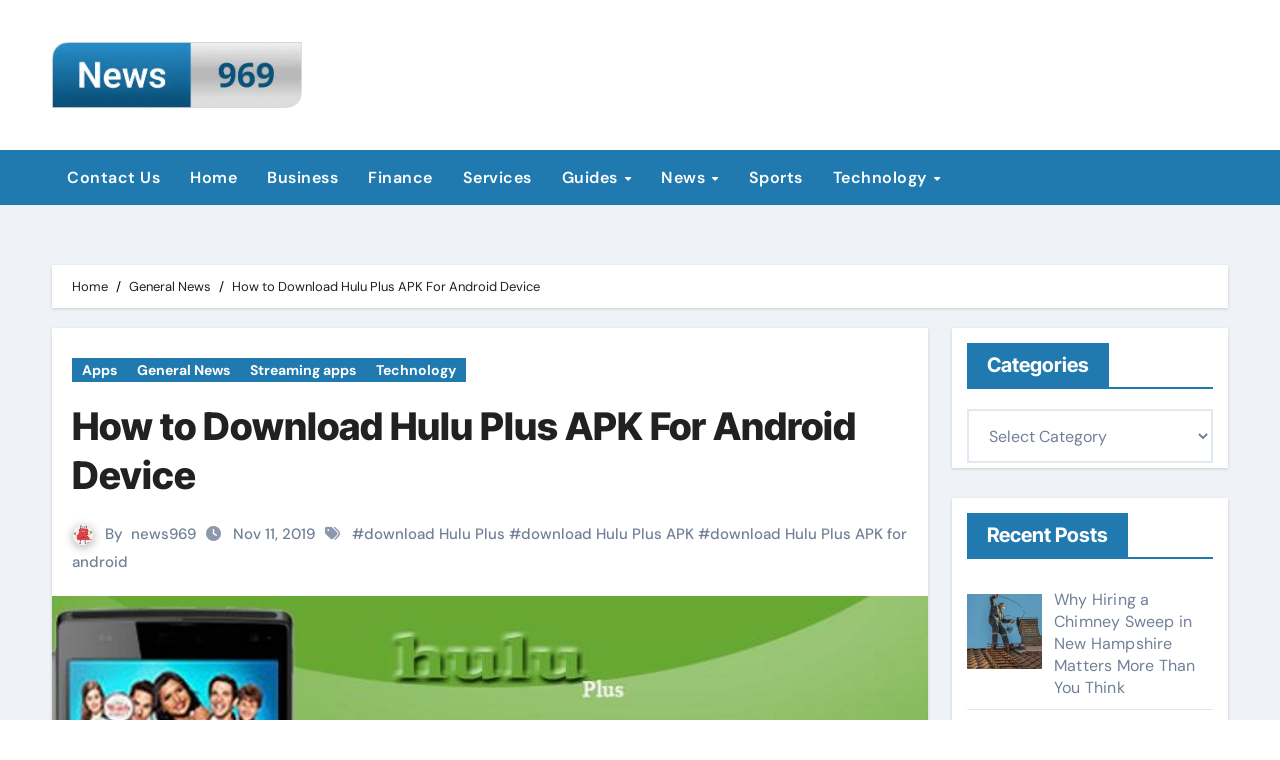

--- FILE ---
content_type: text/html; charset=UTF-8
request_url: https://news969.com/download-hulu-plus-apk/
body_size: 85464
content:
<!-- =========================
  Page Breadcrumb   
============================== -->
<!DOCTYPE html>
<html lang="en-US">
<head>
<meta charset="UTF-8">
<meta name="viewport" content="width=device-width, initial-scale=1">
<link rel="profile" href="https://gmpg.org/xfn/11">
<meta name='robots' content='index, follow, max-image-preview:large, max-snippet:-1, max-video-preview:-1' />

	<!-- This site is optimized with the Yoast SEO plugin v26.7 - https://yoast.com/wordpress/plugins/seo/ -->
	<title>How to Download Hulu Plus APK For Android Device - Latest Technology News - Gaming &amp; PC Tech Magazine- News969</title>
	<link rel="canonical" href="https://news969.com/download-hulu-plus-apk/" />
	<meta property="og:locale" content="en_US" />
	<meta property="og:type" content="article" />
	<meta property="og:title" content="How to Download Hulu Plus APK For Android Device - Latest Technology News - Gaming &amp; PC Tech Magazine- News969" />
	<meta property="og:description" content="This is the ear of streaming sites to watch the content online including movies, tv shows, videos and other watchable entertainment stuff. When it comes to the legal or paid streaming sites, three names are quite popular Netflix, amazon prime and Hulu. So here we come up to discuss the Hulu Plus streaming sites, As [&hellip;]" />
	<meta property="og:url" content="https://news969.com/download-hulu-plus-apk/" />
	<meta property="og:site_name" content="Latest Technology News - Gaming &amp; PC Tech Magazine- News969" />
	<meta property="article:published_time" content="2019-11-11T12:07:59+00:00" />
	<meta property="article:modified_time" content="2023-12-08T11:46:25+00:00" />
	<meta property="og:image" content="https://news969.com/wp-content/uploads/2019/11/Hulu-Plus-apk.jpg" />
	<meta property="og:image:width" content="670" />
	<meta property="og:image:height" content="388" />
	<meta property="og:image:type" content="image/jpeg" />
	<meta name="author" content="news969" />
	<meta name="twitter:card" content="summary_large_image" />
	<meta name="twitter:label1" content="Written by" />
	<meta name="twitter:data1" content="news969" />
	<meta name="twitter:label2" content="Est. reading time" />
	<meta name="twitter:data2" content="4 minutes" />
	<script type="application/ld+json" class="yoast-schema-graph">{"@context":"https://schema.org","@graph":[{"@type":"Article","@id":"https://news969.com/download-hulu-plus-apk/#article","isPartOf":{"@id":"https://news969.com/download-hulu-plus-apk/"},"author":{"name":"news969","@id":"https://news969.com/#/schema/person/80bfd84a877963191d95dc7264a8074e"},"headline":"How to Download Hulu Plus APK For Android Device","datePublished":"2019-11-11T12:07:59+00:00","dateModified":"2023-12-08T11:46:25+00:00","mainEntityOfPage":{"@id":"https://news969.com/download-hulu-plus-apk/"},"wordCount":668,"commentCount":0,"publisher":{"@id":"https://news969.com/#organization"},"image":{"@id":"https://news969.com/download-hulu-plus-apk/#primaryimage"},"thumbnailUrl":"https://news969.com/wp-content/uploads/2019/11/Hulu-Plus-apk.jpg","keywords":["download Hulu Plus","download Hulu Plus APK","download Hulu Plus APK for android"],"articleSection":["Apps","General News","Streaming apps","Technology"],"inLanguage":"en-US"},{"@type":"WebPage","@id":"https://news969.com/download-hulu-plus-apk/","url":"https://news969.com/download-hulu-plus-apk/","name":"How to Download Hulu Plus APK For Android Device - Latest Technology News - Gaming &amp; PC Tech Magazine- News969","isPartOf":{"@id":"https://news969.com/#website"},"primaryImageOfPage":{"@id":"https://news969.com/download-hulu-plus-apk/#primaryimage"},"image":{"@id":"https://news969.com/download-hulu-plus-apk/#primaryimage"},"thumbnailUrl":"https://news969.com/wp-content/uploads/2019/11/Hulu-Plus-apk.jpg","datePublished":"2019-11-11T12:07:59+00:00","dateModified":"2023-12-08T11:46:25+00:00","breadcrumb":{"@id":"https://news969.com/download-hulu-plus-apk/#breadcrumb"},"inLanguage":"en-US","potentialAction":[{"@type":"ReadAction","target":["https://news969.com/download-hulu-plus-apk/"]}]},{"@type":"ImageObject","inLanguage":"en-US","@id":"https://news969.com/download-hulu-plus-apk/#primaryimage","url":"https://news969.com/wp-content/uploads/2019/11/Hulu-Plus-apk.jpg","contentUrl":"https://news969.com/wp-content/uploads/2019/11/Hulu-Plus-apk.jpg","width":670,"height":388},{"@type":"BreadcrumbList","@id":"https://news969.com/download-hulu-plus-apk/#breadcrumb","itemListElement":[{"@type":"ListItem","position":1,"name":"Home","item":"https://news969.com/"},{"@type":"ListItem","position":2,"name":"How to Download Hulu Plus APK For Android Device"}]},{"@type":"WebSite","@id":"https://news969.com/#website","url":"https://news969.com/","name":"Latest Technology News - Gaming &amp; PC Tech Magazine- News969","description":"Latest Technology News - Gaming &amp; PC Tech Magazine- News969","publisher":{"@id":"https://news969.com/#organization"},"potentialAction":[{"@type":"SearchAction","target":{"@type":"EntryPoint","urlTemplate":"https://news969.com/?s={search_term_string}"},"query-input":{"@type":"PropertyValueSpecification","valueRequired":true,"valueName":"search_term_string"}}],"inLanguage":"en-US"},{"@type":"Organization","@id":"https://news969.com/#organization","name":"Latest Technology News - Gaming &amp; PC Tech Magazine- News969","url":"https://news969.com/","logo":{"@type":"ImageObject","inLanguage":"en-US","@id":"https://news969.com/#/schema/logo/image/","url":"https://news969.com/wp-content/uploads/2024/01/Frame-98.png","contentUrl":"https://news969.com/wp-content/uploads/2024/01/Frame-98.png","width":569,"height":150,"caption":"Latest Technology News - Gaming &amp; PC Tech Magazine- News969"},"image":{"@id":"https://news969.com/#/schema/logo/image/"}},{"@type":"Person","@id":"https://news969.com/#/schema/person/80bfd84a877963191d95dc7264a8074e","name":"news969","image":{"@type":"ImageObject","inLanguage":"en-US","@id":"https://news969.com/#/schema/person/image/","url":"https://secure.gravatar.com/avatar/abb5fde7b0c99aeab2c2887544075cc712dc3b4f75c79a1c3120fceb8ac73d10?s=96&d=monsterid&r=g","contentUrl":"https://secure.gravatar.com/avatar/abb5fde7b0c99aeab2c2887544075cc712dc3b4f75c79a1c3120fceb8ac73d10?s=96&d=monsterid&r=g","caption":"news969"},"url":"https://news969.com/author/news969/"}]}</script>
	<!-- / Yoast SEO plugin. -->


<link rel="alternate" type="application/rss+xml" title="Latest Technology News - Gaming &amp; PC Tech Magazine- News969 &raquo; Feed" href="https://news969.com/feed/" />
<link rel="alternate" title="oEmbed (JSON)" type="application/json+oembed" href="https://news969.com/wp-json/oembed/1.0/embed?url=https%3A%2F%2Fnews969.com%2Fdownload-hulu-plus-apk%2F" />
<link rel="alternate" title="oEmbed (XML)" type="text/xml+oembed" href="https://news969.com/wp-json/oembed/1.0/embed?url=https%3A%2F%2Fnews969.com%2Fdownload-hulu-plus-apk%2F&#038;format=xml" />
<style id='wp-img-auto-sizes-contain-inline-css' type='text/css'>
img:is([sizes=auto i],[sizes^="auto," i]){contain-intrinsic-size:3000px 1500px}
/*# sourceURL=wp-img-auto-sizes-contain-inline-css */
</style>
<link rel='stylesheet' id='newsair-theme-fonts-css' href='https://news969.com/wp-content/fonts/e8639eabae6291bd284b9b508b5396da.css?ver=20201110' type='text/css' media='all' />
<style id='wp-emoji-styles-inline-css' type='text/css'>

	img.wp-smiley, img.emoji {
		display: inline !important;
		border: none !important;
		box-shadow: none !important;
		height: 1em !important;
		width: 1em !important;
		margin: 0 0.07em !important;
		vertical-align: -0.1em !important;
		background: none !important;
		padding: 0 !important;
	}
/*# sourceURL=wp-emoji-styles-inline-css */
</style>
<style id='wp-block-library-inline-css' type='text/css'>
:root{--wp-block-synced-color:#7a00df;--wp-block-synced-color--rgb:122,0,223;--wp-bound-block-color:var(--wp-block-synced-color);--wp-editor-canvas-background:#ddd;--wp-admin-theme-color:#007cba;--wp-admin-theme-color--rgb:0,124,186;--wp-admin-theme-color-darker-10:#006ba1;--wp-admin-theme-color-darker-10--rgb:0,107,160.5;--wp-admin-theme-color-darker-20:#005a87;--wp-admin-theme-color-darker-20--rgb:0,90,135;--wp-admin-border-width-focus:2px}@media (min-resolution:192dpi){:root{--wp-admin-border-width-focus:1.5px}}.wp-element-button{cursor:pointer}:root .has-very-light-gray-background-color{background-color:#eee}:root .has-very-dark-gray-background-color{background-color:#313131}:root .has-very-light-gray-color{color:#eee}:root .has-very-dark-gray-color{color:#313131}:root .has-vivid-green-cyan-to-vivid-cyan-blue-gradient-background{background:linear-gradient(135deg,#00d084,#0693e3)}:root .has-purple-crush-gradient-background{background:linear-gradient(135deg,#34e2e4,#4721fb 50%,#ab1dfe)}:root .has-hazy-dawn-gradient-background{background:linear-gradient(135deg,#faaca8,#dad0ec)}:root .has-subdued-olive-gradient-background{background:linear-gradient(135deg,#fafae1,#67a671)}:root .has-atomic-cream-gradient-background{background:linear-gradient(135deg,#fdd79a,#004a59)}:root .has-nightshade-gradient-background{background:linear-gradient(135deg,#330968,#31cdcf)}:root .has-midnight-gradient-background{background:linear-gradient(135deg,#020381,#2874fc)}:root{--wp--preset--font-size--normal:16px;--wp--preset--font-size--huge:42px}.has-regular-font-size{font-size:1em}.has-larger-font-size{font-size:2.625em}.has-normal-font-size{font-size:var(--wp--preset--font-size--normal)}.has-huge-font-size{font-size:var(--wp--preset--font-size--huge)}.has-text-align-center{text-align:center}.has-text-align-left{text-align:left}.has-text-align-right{text-align:right}.has-fit-text{white-space:nowrap!important}#end-resizable-editor-section{display:none}.aligncenter{clear:both}.items-justified-left{justify-content:flex-start}.items-justified-center{justify-content:center}.items-justified-right{justify-content:flex-end}.items-justified-space-between{justify-content:space-between}.screen-reader-text{border:0;clip-path:inset(50%);height:1px;margin:-1px;overflow:hidden;padding:0;position:absolute;width:1px;word-wrap:normal!important}.screen-reader-text:focus{background-color:#ddd;clip-path:none;color:#444;display:block;font-size:1em;height:auto;left:5px;line-height:normal;padding:15px 23px 14px;text-decoration:none;top:5px;width:auto;z-index:100000}html :where(.has-border-color){border-style:solid}html :where([style*=border-top-color]){border-top-style:solid}html :where([style*=border-right-color]){border-right-style:solid}html :where([style*=border-bottom-color]){border-bottom-style:solid}html :where([style*=border-left-color]){border-left-style:solid}html :where([style*=border-width]){border-style:solid}html :where([style*=border-top-width]){border-top-style:solid}html :where([style*=border-right-width]){border-right-style:solid}html :where([style*=border-bottom-width]){border-bottom-style:solid}html :where([style*=border-left-width]){border-left-style:solid}html :where(img[class*=wp-image-]){height:auto;max-width:100%}:where(figure){margin:0 0 1em}html :where(.is-position-sticky){--wp-admin--admin-bar--position-offset:var(--wp-admin--admin-bar--height,0px)}@media screen and (max-width:600px){html :where(.is-position-sticky){--wp-admin--admin-bar--position-offset:0px}}

/*# sourceURL=wp-block-library-inline-css */
</style><style id='global-styles-inline-css' type='text/css'>
:root{--wp--preset--aspect-ratio--square: 1;--wp--preset--aspect-ratio--4-3: 4/3;--wp--preset--aspect-ratio--3-4: 3/4;--wp--preset--aspect-ratio--3-2: 3/2;--wp--preset--aspect-ratio--2-3: 2/3;--wp--preset--aspect-ratio--16-9: 16/9;--wp--preset--aspect-ratio--9-16: 9/16;--wp--preset--color--black: #000000;--wp--preset--color--cyan-bluish-gray: #abb8c3;--wp--preset--color--white: #ffffff;--wp--preset--color--pale-pink: #f78da7;--wp--preset--color--vivid-red: #cf2e2e;--wp--preset--color--luminous-vivid-orange: #ff6900;--wp--preset--color--luminous-vivid-amber: #fcb900;--wp--preset--color--light-green-cyan: #7bdcb5;--wp--preset--color--vivid-green-cyan: #00d084;--wp--preset--color--pale-cyan-blue: #8ed1fc;--wp--preset--color--vivid-cyan-blue: #0693e3;--wp--preset--color--vivid-purple: #9b51e0;--wp--preset--gradient--vivid-cyan-blue-to-vivid-purple: linear-gradient(135deg,rgb(6,147,227) 0%,rgb(155,81,224) 100%);--wp--preset--gradient--light-green-cyan-to-vivid-green-cyan: linear-gradient(135deg,rgb(122,220,180) 0%,rgb(0,208,130) 100%);--wp--preset--gradient--luminous-vivid-amber-to-luminous-vivid-orange: linear-gradient(135deg,rgb(252,185,0) 0%,rgb(255,105,0) 100%);--wp--preset--gradient--luminous-vivid-orange-to-vivid-red: linear-gradient(135deg,rgb(255,105,0) 0%,rgb(207,46,46) 100%);--wp--preset--gradient--very-light-gray-to-cyan-bluish-gray: linear-gradient(135deg,rgb(238,238,238) 0%,rgb(169,184,195) 100%);--wp--preset--gradient--cool-to-warm-spectrum: linear-gradient(135deg,rgb(74,234,220) 0%,rgb(151,120,209) 20%,rgb(207,42,186) 40%,rgb(238,44,130) 60%,rgb(251,105,98) 80%,rgb(254,248,76) 100%);--wp--preset--gradient--blush-light-purple: linear-gradient(135deg,rgb(255,206,236) 0%,rgb(152,150,240) 100%);--wp--preset--gradient--blush-bordeaux: linear-gradient(135deg,rgb(254,205,165) 0%,rgb(254,45,45) 50%,rgb(107,0,62) 100%);--wp--preset--gradient--luminous-dusk: linear-gradient(135deg,rgb(255,203,112) 0%,rgb(199,81,192) 50%,rgb(65,88,208) 100%);--wp--preset--gradient--pale-ocean: linear-gradient(135deg,rgb(255,245,203) 0%,rgb(182,227,212) 50%,rgb(51,167,181) 100%);--wp--preset--gradient--electric-grass: linear-gradient(135deg,rgb(202,248,128) 0%,rgb(113,206,126) 100%);--wp--preset--gradient--midnight: linear-gradient(135deg,rgb(2,3,129) 0%,rgb(40,116,252) 100%);--wp--preset--font-size--small: 13px;--wp--preset--font-size--medium: 20px;--wp--preset--font-size--large: 36px;--wp--preset--font-size--x-large: 42px;--wp--preset--spacing--20: 0.44rem;--wp--preset--spacing--30: 0.67rem;--wp--preset--spacing--40: 1rem;--wp--preset--spacing--50: 1.5rem;--wp--preset--spacing--60: 2.25rem;--wp--preset--spacing--70: 3.38rem;--wp--preset--spacing--80: 5.06rem;--wp--preset--shadow--natural: 6px 6px 9px rgba(0, 0, 0, 0.2);--wp--preset--shadow--deep: 12px 12px 50px rgba(0, 0, 0, 0.4);--wp--preset--shadow--sharp: 6px 6px 0px rgba(0, 0, 0, 0.2);--wp--preset--shadow--outlined: 6px 6px 0px -3px rgb(255, 255, 255), 6px 6px rgb(0, 0, 0);--wp--preset--shadow--crisp: 6px 6px 0px rgb(0, 0, 0);}:root :where(.is-layout-flow) > :first-child{margin-block-start: 0;}:root :where(.is-layout-flow) > :last-child{margin-block-end: 0;}:root :where(.is-layout-flow) > *{margin-block-start: 24px;margin-block-end: 0;}:root :where(.is-layout-constrained) > :first-child{margin-block-start: 0;}:root :where(.is-layout-constrained) > :last-child{margin-block-end: 0;}:root :where(.is-layout-constrained) > *{margin-block-start: 24px;margin-block-end: 0;}:root :where(.is-layout-flex){gap: 24px;}:root :where(.is-layout-grid){gap: 24px;}body .is-layout-flex{display: flex;}.is-layout-flex{flex-wrap: wrap;align-items: center;}.is-layout-flex > :is(*, div){margin: 0;}body .is-layout-grid{display: grid;}.is-layout-grid > :is(*, div){margin: 0;}.has-black-color{color: var(--wp--preset--color--black) !important;}.has-cyan-bluish-gray-color{color: var(--wp--preset--color--cyan-bluish-gray) !important;}.has-white-color{color: var(--wp--preset--color--white) !important;}.has-pale-pink-color{color: var(--wp--preset--color--pale-pink) !important;}.has-vivid-red-color{color: var(--wp--preset--color--vivid-red) !important;}.has-luminous-vivid-orange-color{color: var(--wp--preset--color--luminous-vivid-orange) !important;}.has-luminous-vivid-amber-color{color: var(--wp--preset--color--luminous-vivid-amber) !important;}.has-light-green-cyan-color{color: var(--wp--preset--color--light-green-cyan) !important;}.has-vivid-green-cyan-color{color: var(--wp--preset--color--vivid-green-cyan) !important;}.has-pale-cyan-blue-color{color: var(--wp--preset--color--pale-cyan-blue) !important;}.has-vivid-cyan-blue-color{color: var(--wp--preset--color--vivid-cyan-blue) !important;}.has-vivid-purple-color{color: var(--wp--preset--color--vivid-purple) !important;}.has-black-background-color{background-color: var(--wp--preset--color--black) !important;}.has-cyan-bluish-gray-background-color{background-color: var(--wp--preset--color--cyan-bluish-gray) !important;}.has-white-background-color{background-color: var(--wp--preset--color--white) !important;}.has-pale-pink-background-color{background-color: var(--wp--preset--color--pale-pink) !important;}.has-vivid-red-background-color{background-color: var(--wp--preset--color--vivid-red) !important;}.has-luminous-vivid-orange-background-color{background-color: var(--wp--preset--color--luminous-vivid-orange) !important;}.has-luminous-vivid-amber-background-color{background-color: var(--wp--preset--color--luminous-vivid-amber) !important;}.has-light-green-cyan-background-color{background-color: var(--wp--preset--color--light-green-cyan) !important;}.has-vivid-green-cyan-background-color{background-color: var(--wp--preset--color--vivid-green-cyan) !important;}.has-pale-cyan-blue-background-color{background-color: var(--wp--preset--color--pale-cyan-blue) !important;}.has-vivid-cyan-blue-background-color{background-color: var(--wp--preset--color--vivid-cyan-blue) !important;}.has-vivid-purple-background-color{background-color: var(--wp--preset--color--vivid-purple) !important;}.has-black-border-color{border-color: var(--wp--preset--color--black) !important;}.has-cyan-bluish-gray-border-color{border-color: var(--wp--preset--color--cyan-bluish-gray) !important;}.has-white-border-color{border-color: var(--wp--preset--color--white) !important;}.has-pale-pink-border-color{border-color: var(--wp--preset--color--pale-pink) !important;}.has-vivid-red-border-color{border-color: var(--wp--preset--color--vivid-red) !important;}.has-luminous-vivid-orange-border-color{border-color: var(--wp--preset--color--luminous-vivid-orange) !important;}.has-luminous-vivid-amber-border-color{border-color: var(--wp--preset--color--luminous-vivid-amber) !important;}.has-light-green-cyan-border-color{border-color: var(--wp--preset--color--light-green-cyan) !important;}.has-vivid-green-cyan-border-color{border-color: var(--wp--preset--color--vivid-green-cyan) !important;}.has-pale-cyan-blue-border-color{border-color: var(--wp--preset--color--pale-cyan-blue) !important;}.has-vivid-cyan-blue-border-color{border-color: var(--wp--preset--color--vivid-cyan-blue) !important;}.has-vivid-purple-border-color{border-color: var(--wp--preset--color--vivid-purple) !important;}.has-vivid-cyan-blue-to-vivid-purple-gradient-background{background: var(--wp--preset--gradient--vivid-cyan-blue-to-vivid-purple) !important;}.has-light-green-cyan-to-vivid-green-cyan-gradient-background{background: var(--wp--preset--gradient--light-green-cyan-to-vivid-green-cyan) !important;}.has-luminous-vivid-amber-to-luminous-vivid-orange-gradient-background{background: var(--wp--preset--gradient--luminous-vivid-amber-to-luminous-vivid-orange) !important;}.has-luminous-vivid-orange-to-vivid-red-gradient-background{background: var(--wp--preset--gradient--luminous-vivid-orange-to-vivid-red) !important;}.has-very-light-gray-to-cyan-bluish-gray-gradient-background{background: var(--wp--preset--gradient--very-light-gray-to-cyan-bluish-gray) !important;}.has-cool-to-warm-spectrum-gradient-background{background: var(--wp--preset--gradient--cool-to-warm-spectrum) !important;}.has-blush-light-purple-gradient-background{background: var(--wp--preset--gradient--blush-light-purple) !important;}.has-blush-bordeaux-gradient-background{background: var(--wp--preset--gradient--blush-bordeaux) !important;}.has-luminous-dusk-gradient-background{background: var(--wp--preset--gradient--luminous-dusk) !important;}.has-pale-ocean-gradient-background{background: var(--wp--preset--gradient--pale-ocean) !important;}.has-electric-grass-gradient-background{background: var(--wp--preset--gradient--electric-grass) !important;}.has-midnight-gradient-background{background: var(--wp--preset--gradient--midnight) !important;}.has-small-font-size{font-size: var(--wp--preset--font-size--small) !important;}.has-medium-font-size{font-size: var(--wp--preset--font-size--medium) !important;}.has-large-font-size{font-size: var(--wp--preset--font-size--large) !important;}.has-x-large-font-size{font-size: var(--wp--preset--font-size--x-large) !important;}
/*# sourceURL=global-styles-inline-css */
</style>

<style id='classic-theme-styles-inline-css' type='text/css'>
/*! This file is auto-generated */
.wp-block-button__link{color:#fff;background-color:#32373c;border-radius:9999px;box-shadow:none;text-decoration:none;padding:calc(.667em + 2px) calc(1.333em + 2px);font-size:1.125em}.wp-block-file__button{background:#32373c;color:#fff;text-decoration:none}
/*# sourceURL=/wp-includes/css/classic-themes.min.css */
</style>
<link rel='stylesheet' id='all-css-css' href='https://news969.com/wp-content/themes/newsair/css/all.css?ver=6.9' type='text/css' media='all' />
<link rel='stylesheet' id='dark-css' href='https://news969.com/wp-content/themes/newsair/css/colors/dark.css?ver=6.9' type='text/css' media='all' />
<link rel='stylesheet' id='default-css' href='https://news969.com/wp-content/themes/newsair/css/colors/default.css?ver=6.9' type='text/css' media='all' />
<link rel='stylesheet' id='bootstrap-css' href='https://news969.com/wp-content/themes/newsair/css/bootstrap.css?ver=6.9' type='text/css' media='all' />
<link rel='stylesheet' id='newsair-style-css' href='https://news969.com/wp-content/themes/newstag/style.css?ver=6.9' type='text/css' media='all' />
<link rel='stylesheet' id='swiper-bundle-css-css' href='https://news969.com/wp-content/themes/newsair/css/swiper-bundle.css?ver=6.9' type='text/css' media='all' />
<link rel='stylesheet' id='smartmenus-css' href='https://news969.com/wp-content/themes/newsair/css/jquery.smartmenus.bootstrap.css?ver=6.9' type='text/css' media='all' />
<link rel='stylesheet' id='animate-css' href='https://news969.com/wp-content/themes/newsair/css/animate.css?ver=6.9' type='text/css' media='all' />
<link rel='stylesheet' id='newsair-custom-css-css' href='https://news969.com/wp-content/themes/newsair/inc/ansar/customize/css/customizer.css?ver=1.0' type='text/css' media='all' />
<link rel='stylesheet' id='recent-posts-widget-with-thumbnails-public-style-css' href='https://news969.com/wp-content/plugins/recent-posts-widget-with-thumbnails/public.css?ver=7.1.1' type='text/css' media='all' />
<link rel='stylesheet' id='newsair-style-parent-css' href='https://news969.com/wp-content/themes/newsair/style.css?ver=6.9' type='text/css' media='all' />
<link rel='stylesheet' id='newstag-style-css' href='https://news969.com/wp-content/themes/newstag/style.css?ver=1.0' type='text/css' media='all' />
<link rel='stylesheet' id='newstag-default-css-css' href='https://news969.com/wp-content/themes/newstag/css/colors/default.css?ver=6.9' type='text/css' media='all' />
<script type="text/javascript" src="https://news969.com/wp-includes/js/jquery/jquery.min.js?ver=3.7.1" id="jquery-core-js"></script>
<script type="text/javascript" src="https://news969.com/wp-includes/js/jquery/jquery-migrate.min.js?ver=3.4.1" id="jquery-migrate-js"></script>
<script type="text/javascript" src="https://news969.com/wp-content/themes/newsair/js/navigation.js?ver=6.9" id="newsair-navigation-js"></script>
<script type="text/javascript" src="https://news969.com/wp-content/themes/newsair/js/bootstrap.js?ver=6.9" id="bootstrap_script-js"></script>
<script type="text/javascript" src="https://news969.com/wp-content/themes/newsair/js/swiper-bundle.js?ver=6.9" id="swiper-bundle-js"></script>
<script type="text/javascript" src="https://news969.com/wp-content/themes/newsair/js/hc-sticky.js?ver=6.9" id="sticky-js-js"></script>
<script type="text/javascript" src="https://news969.com/wp-content/themes/newsair/js/jquery.sticky.js?ver=6.9" id="sticky-header-js-js"></script>
<script type="text/javascript" src="https://news969.com/wp-content/themes/newsair/js/jquery.smartmenus.js?ver=6.9" id="smartmenus-js-js"></script>
<script type="text/javascript" src="https://news969.com/wp-content/themes/newsair/js/jquery.smartmenus.bootstrap.js?ver=6.9" id="bootstrap-smartmenus-js-js"></script>
<script type="text/javascript" src="https://news969.com/wp-content/themes/newsair/js/jquery.cookie.min.js?ver=6.9" id="jquery-cookie-js"></script>
<link rel="https://api.w.org/" href="https://news969.com/wp-json/" /><link rel="alternate" title="JSON" type="application/json" href="https://news969.com/wp-json/wp/v2/posts/1566" /><link rel="EditURI" type="application/rsd+xml" title="RSD" href="https://news969.com/xmlrpc.php?rsd" />
<meta name="generator" content="WordPress 6.9" />
<link rel='shortlink' href='https://news969.com/?p=1566' />
<style type="text/css" id="custom-background-css">
    .wrapper { background-color: #}
</style>
<style>
  .bs-blog-post p:nth-of-type(1)::first-letter {
    display: none;
}
</style>
<style>
.bs-header-main {
  background-image: url("https://news969.com/wp-content/themes/newstag/images/head-back.webp" );
}
</style>
  <style>
  .bs-default .bs-header-main .inner{
    background-color:  }
  </style>
<style>
  .bs-default .bs-header-main .inner, .bs-headthree .bs-header-main .inner{ 
    height:px; 
  }

  @media (max-width:991px) {
    .bs-default .bs-header-main .inner, .bs-headthree .bs-header-main .inner{ 
      height:px; 
    }
  }
  @media (max-width:576px) {
    .bs-default .bs-header-main .inner, .bs-headthree .bs-header-main .inner{ 
      height:px; 
    }
  }
</style>
  <style>
  .bs-default .bs-header-main .inner{
    background-color:#ffffff  }
  </style>

<!-- BEGIN Clicky Analytics v2.2.4 Tracking - https://wordpress.org/plugins/clicky-analytics/ -->
<script type="text/javascript">
  var clicky_custom = clicky_custom || {};
  clicky_custom.outbound_pattern = ['/go/','/out/'];
</script>

<script async src="//static.getclicky.com/101347847.js"></script>

<!-- END Clicky Analytics v2.2.4 Tracking -->

    <style type="text/css">
    
        .site-title,
        .site-description {
            position: absolute;
            clip: rect(1px, 1px, 1px, 1px);
        }

        </style>
    <meta name="google-site-verification" content="5ShLVkplB2bv-6ZRLWe6HQarfPiUaZYSq5bPdwFGGbw" />

<!-- Google tag (gtag.js) -->
<script async src="https://www.googletagmanager.com/gtag/js?id=G-PX7VDGFMH1"></script>
<script>
  window.dataLayer = window.dataLayer || [];
  function gtag(){dataLayer.push(arguments);}
  gtag('js', new Date());

  gtag('config', 'G-PX7VDGFMH1');
</script>
<link rel="icon" href="https://news969.com/wp-content/uploads/2024/01/cropped-Frame-98-32x32.png" sizes="32x32" />
<link rel="icon" href="https://news969.com/wp-content/uploads/2024/01/cropped-Frame-98-192x192.png" sizes="192x192" />
<link rel="apple-touch-icon" href="https://news969.com/wp-content/uploads/2024/01/cropped-Frame-98-180x180.png" />
<meta name="msapplication-TileImage" content="https://news969.com/wp-content/uploads/2024/01/cropped-Frame-98-270x270.png" />
		<style type="text/css" id="wp-custom-css">
			.bs-footer-copyright {
    text-align: center;
    padding: 10px;
    background: #F6F7F8 !important;
}
.bs-footer-copyright p {
    color: #666 !important;
}
.site-logo {
    text-align: left;
}
.bs-headthree .navbar-wp, .bs-blog-category a{
    background: #207AAF !important;
}
.btn, .btn-theme, .more-link, .bs-widget-title .title{
    background: #207AAF !important;
    border-color:#207AAF !important;
}
.bs-widget-title{
    border-color:#207AAF !important;
}		</style>
		</head>
<body class="wp-singular post-template-default single single-post postid-1566 single-format-standard wp-custom-logo wp-embed-responsive wp-theme-newsair wp-child-theme-newstag  ta-hide-date-author-in-list defaultcolor" >

<div id="page" class="site">
<a class="skip-link screen-reader-text" href="#content">
Skip to content</a>
    <div class="wrapper" id="custom-background-css">
      <!--header--> 
<!--mainfeatured start-->
<header class="bs-headthree">
        <!-- Main Menu Area-->
        <div class="bs-header-main" style='background-image: url("https://news969.com/wp-content/themes/newstag/images/head-back.webp" );'>
    
        <div class="inner responsive" style="background-color:#ffffff;" >
          <div class="container">
          <div class="row align-items-center d-none d-lg-flex">
            <!-- col-lg-4 -->
            
            <!-- //col-lg-4 -->
            <!-- col-lg-4 -->
            <div class="col text-center">
              <div class="navbar-header d-none d-lg-block">
                <!-- Display the Custom Logo -->
                <div class="site-logo">
                    <a href="https://news969.com/" class="navbar-brand" rel="home"><img width="569" height="150" src="https://news969.com/wp-content/uploads/2024/01/Frame-98.png" class="custom-logo" alt="Latest Technology News &#8211; Gaming &amp; PC Tech Magazine- News969" decoding="async" fetchpriority="high" srcset="https://news969.com/wp-content/uploads/2024/01/Frame-98.png 569w, https://news969.com/wp-content/uploads/2024/01/Frame-98-300x79.png 300w" sizes="(max-width: 569px) 100vw, 569px" /></a>                </div>
                <div class="site-branding-text d-none">
                                      <p class="site-title"> <a href="https://news969.com/" rel="home">Latest Technology News - Gaming &amp; PC Tech Magazine- News969</a></p>
                                      <p class="site-description">Latest Technology News - Gaming &amp; PC Tech Magazine- News969</p>
                </div>
              </div>
            </div>
          <!-- //col-lg-4 -->
           <!-- col-lg-4 -->
            
          <!-- //col-lg-4 -->
                      </div><!-- /row-->
          <div class="d-lg-none">
                      </div>
        </div><!-- /container-->
      </div><!-- /inner-->
    </div><!-- /Main Menu Area-->
     
<div class="bs-menu-full sticky-header" >
  <nav class="navbar navbar-expand-lg navbar-wp sticky-header">
    <div class="container">
         <!-- Mobile Header -->
    <div class="m-header align-items-center justify-content-justify">
                  <!-- navbar-toggle -->
                   <!-- navbar-toggle -->
                      <button class="navbar-toggler x collapsed" type="button" data-bs-toggle="collapse"
                       data-bs-target="#navbar-wp" aria-controls="navbar-wp" aria-expanded="false"
                       aria-label="Toggle navigation">
                        <span class="icon-bar"></span>
                        <span class="icon-bar"></span>
                        <span class="icon-bar"></span>
                      </button>
                  <div class="navbar-header">
                    <!-- Display the Custom Logo -->
                    <div class="site-logo">
                        <a href="https://news969.com/" class="navbar-brand" rel="home"><img width="569" height="150" src="https://news969.com/wp-content/uploads/2024/01/Frame-98.png" class="custom-logo" alt="Latest Technology News &#8211; Gaming &amp; PC Tech Magazine- News969" decoding="async" srcset="https://news969.com/wp-content/uploads/2024/01/Frame-98.png 569w, https://news969.com/wp-content/uploads/2024/01/Frame-98-300x79.png 300w" sizes="(max-width: 569px) 100vw, 569px" /></a>                    </div>
                    <div class="site-branding-text d-none">
                                              <p class="site-title"> <a href="https://news969.com/" rel="home">Latest Technology News - Gaming &amp; PC Tech Magazine- News969</a></p>
                                              <p class="site-description">Latest Technology News - Gaming &amp; PC Tech Magazine- News969</p>
                    </div>
                  </div>
                  <div class="right-nav"> 
                  <!-- /navbar-toggle -->
                                     </div>
                </div>
                <!-- /Mobile Header -->
                    <div class="collapse navbar-collapse" id="navbar-wp">
                      <ul id="menu-categories" class="me-auto nav navbar-nav"><li id="menu-item-3556" class="menu-item menu-item-type-post_type menu-item-object-page menu-item-3556"><a class="nav-link" title="Contact Us" href="https://news969.com/contact-us/">Contact Us</a></li>
<li id="menu-item-3871" class="menu-item menu-item-type-custom menu-item-object-custom menu-item-home menu-item-3871"><a class="nav-link" title="Home" href="https://news969.com/">Home</a></li>
<li id="menu-item-80" class="menu-item menu-item-type-taxonomy menu-item-object-category menu-item-80"><a class="nav-link" title="Business" href="https://news969.com/category/business/">Business</a></li>
<li id="menu-item-78" class="menu-item menu-item-type-taxonomy menu-item-object-category menu-item-78"><a class="nav-link" title="Finance" href="https://news969.com/category/finance/">Finance</a></li>
<li id="menu-item-3886" class="menu-item menu-item-type-taxonomy menu-item-object-category menu-item-3886"><a class="nav-link" title="Services" href="https://news969.com/category/services/">Services</a></li>
<li id="menu-item-3882" class="menu-item menu-item-type-taxonomy menu-item-object-category menu-item-has-children menu-item-3882 dropdown"><a class="nav-link" title="Guides" href="https://news969.com/category/guides/" data-toggle="dropdown" class="dropdown-toggle">Guides </a>
<ul role="menu" class=" dropdown-menu">
	<li id="menu-item-3872" class="menu-item menu-item-type-taxonomy menu-item-object-category menu-item-3872"><a class="dropdown-item" title="Coupon and codes" href="https://news969.com/category/coupon-and-codes/">Coupon and codes</a></li>
	<li id="menu-item-3894" class="menu-item menu-item-type-taxonomy menu-item-object-category menu-item-3894"><a class="dropdown-item" title="gazettes" href="https://news969.com/category/technology/gazettes/">gazettes</a></li>
	<li id="menu-item-3888" class="menu-item menu-item-type-taxonomy menu-item-object-category menu-item-3888"><a class="dropdown-item" title="Special Offers" href="https://news969.com/category/special-offers/">Special Offers</a></li>
</ul>
</li>
<li id="menu-item-3885" class="menu-item menu-item-type-taxonomy menu-item-object-category menu-item-has-children menu-item-3885 dropdown"><a class="nav-link" title="News" href="https://news969.com/category/news/" data-toggle="dropdown" class="dropdown-toggle">News </a>
<ul role="menu" class=" dropdown-menu">
	<li id="menu-item-3873" class="menu-item menu-item-type-taxonomy menu-item-object-category menu-item-3873"><a class="dropdown-item" title="Entertainment" href="https://news969.com/category/entertainment/">Entertainment</a></li>
	<li id="menu-item-77" class="menu-item menu-item-type-taxonomy menu-item-object-category current-post-ancestor current-menu-parent current-post-parent menu-item-77"><a class="dropdown-item" title="General News" href="https://news969.com/category/general-news/">General News</a></li>
	<li id="menu-item-3897" class="menu-item menu-item-type-taxonomy menu-item-object-category menu-item-3897"><a class="dropdown-item" title="Trending" href="https://news969.com/category/trending/">Trending</a></li>
</ul>
</li>
<li id="menu-item-3889" class="menu-item menu-item-type-taxonomy menu-item-object-category menu-item-3889"><a class="nav-link" title="Sports" href="https://news969.com/category/sports/">Sports</a></li>
<li id="menu-item-79" class="menu-item menu-item-type-taxonomy menu-item-object-category current-post-ancestor current-menu-parent current-post-parent menu-item-has-children menu-item-79 dropdown"><a class="nav-link" title="Technology" href="https://news969.com/category/technology/" data-toggle="dropdown" class="dropdown-toggle">Technology </a>
<ul role="menu" class=" dropdown-menu">
	<li id="menu-item-3891" class="menu-item menu-item-type-taxonomy menu-item-object-category current-post-ancestor current-menu-parent current-post-parent menu-item-has-children menu-item-3891 dropdown"><a class="dropdown-item" title="Apps" href="https://news969.com/category/technology/apps/">Apps</a>
	<ul role="menu" class=" dropdown-menu">
		<li id="menu-item-3892" class="menu-item menu-item-type-taxonomy menu-item-object-category menu-item-3892"><a class="dropdown-item" title="Messaging apps" href="https://news969.com/category/technology/apps/messaging-apps/">Messaging apps</a></li>
		<li id="menu-item-3893" class="menu-item menu-item-type-taxonomy menu-item-object-category menu-item-3893"><a class="dropdown-item" title="Social media apps" href="https://news969.com/category/technology/apps/social-media-apps/">Social media apps</a></li>
		<li id="menu-item-3896" class="menu-item menu-item-type-taxonomy menu-item-object-category current-post-ancestor current-menu-parent current-post-parent menu-item-3896"><a class="dropdown-item" title="Streaming apps" href="https://news969.com/category/technology/streaming-apps/">Streaming apps</a></li>
	</ul>
</li>
	<li id="menu-item-3875" class="menu-item menu-item-type-taxonomy menu-item-object-category menu-item-has-children menu-item-3875 dropdown"><a class="dropdown-item" title="Games" href="https://news969.com/category/games/">Games</a>
	<ul role="menu" class=" dropdown-menu">
		<li id="menu-item-3874" class="menu-item menu-item-type-taxonomy menu-item-object-category menu-item-has-children menu-item-3874 dropdown"><a class="dropdown-item" title="fighting game" href="https://news969.com/category/fighting-game/">fighting game</a>
		<ul role="menu" class=" dropdown-menu">
			<li id="menu-item-3876" class="menu-item menu-item-type-taxonomy menu-item-object-category menu-item-3876"><a class="dropdown-item" title="fighting game" href="https://news969.com/category/games/fighting-game-games/">fighting game</a></li>
		</ul>
</li>
		<li id="menu-item-3881" class="menu-item menu-item-type-taxonomy menu-item-object-category menu-item-3881"><a class="dropdown-item" title="Gaming codes" href="https://news969.com/category/gaming-codes/">Gaming codes</a></li>
		<li id="menu-item-3877" class="menu-item menu-item-type-taxonomy menu-item-object-category menu-item-3877"><a class="dropdown-item" title="gaming console" href="https://news969.com/category/games/gaming-console/">gaming console</a></li>
		<li id="menu-item-3878" class="menu-item menu-item-type-taxonomy menu-item-object-category menu-item-3878"><a class="dropdown-item" title="Minecraft" href="https://news969.com/category/games/minecraft/">Minecraft</a></li>
		<li id="menu-item-3879" class="menu-item menu-item-type-taxonomy menu-item-object-category menu-item-3879"><a class="dropdown-item" title="Roblox" href="https://news969.com/category/games/roblox/">Roblox</a></li>
		<li id="menu-item-3880" class="menu-item menu-item-type-taxonomy menu-item-object-category menu-item-3880"><a class="dropdown-item" title="Sports game" href="https://news969.com/category/games/sports-game/">Sports game</a></li>
	</ul>
</li>
	<li id="menu-item-3887" class="menu-item menu-item-type-taxonomy menu-item-object-category menu-item-3887"><a class="dropdown-item" title="Social Media" href="https://news969.com/category/social-media/">Social Media</a></li>
	<li id="menu-item-3895" class="menu-item menu-item-type-taxonomy menu-item-object-category menu-item-3895"><a class="dropdown-item" title="Software" href="https://news969.com/category/technology/software/">Software</a></li>
</ul>
</li>
</ul>                  </div>
              <!-- Right nav -->
              <div class="desk-header right-nav pl-3 ml-auto my-2 my-lg-0 position-relative align-items-center">
                                      <!-- Off Canvas -->
<!--                   <span class="mneu-sidebar offcbtn d-none d-lg-block" data-bs-toggle="offcanvas" data-bs-target="#offcanvasExample" role="button" aria-controls="offcanvas-start" aria-expanded="false">
                    <i class="fas fa-bars"></i>
                  </span> -->
                  <!-- /Off Canvas -->
                                  </div>
                <!-- /Right nav -->
          </div>
        </nav> <!-- /Navigation -->
      </div>
        </header>
<!--mainfeatured start-->
<div class="mainfeatured">
    <div class="featinner">
        <!--container-->
        <div class="container">
            <!--row-->
             <div class="row gx-1">              
                  
            </div><!--/row-->
        </div><!--/container-->
    </div>
</div>
<!--mainfeatured end--><main id="content" class="single-class content">
  <div class="container"> 
      <!--row-->
        <div class="row">
          <!--==================== breadcrumb section ====================-->
            <div class="bs-breadcrumb-section">
                <div class="overlay">
                    <div class="container">
                        <div class="row">
                            <nav aria-label="breadcrumb">
                                <ol class="breadcrumb">
                                    <div role="navigation" aria-label="Breadcrumbs" class="breadcrumb-trail breadcrumbs" itemprop="breadcrumb"><ul class="breadcrumb trail-items" itemscope itemtype="http://schema.org/BreadcrumbList"><meta name="numberOfItems" content="3" /><meta name="itemListOrder" content="Ascending" /><li itemprop="itemListElement breadcrumb-item" itemscope itemtype="http://schema.org/ListItem" class="trail-item breadcrumb-item  trail-begin"><a href="https://news969.com/" rel="home" itemprop="item"><span itemprop="name">Home</span></a><meta itemprop="position" content="1" /></li><li itemprop="itemListElement breadcrumb-item" itemscope itemtype="http://schema.org/ListItem" class="trail-item breadcrumb-item "><a href="https://news969.com/category/general-news/" itemprop="item"><span itemprop="name">General News</span></a><meta itemprop="position" content="2" /></li><li itemprop="itemListElement breadcrumb-item" itemscope itemtype="http://schema.org/ListItem" class="trail-item breadcrumb-item  trail-end"><span itemprop="name"><span itemprop="name">How to Download Hulu Plus APK For Android Device</span></span><meta itemprop="position" content="3" /></li></ul></div> 
                                </ol>
                            </nav>
                        </div>
                    </div>
                </div>
            </div>
                <!--col-md-->
	<div class="col-lg-9 single content-right">
                <div class="bs-blog-post single"> 
                    <div class="bs-header">
                                        <div class="bs-blog-category">
                                            <a href="https://news969.com/category/technology/apps/" style="background-color:#288ac4" id="category_125_color" >
                            Apps                        </a>
                                            <a href="https://news969.com/category/general-news/" style="background-color:#3039ac" id="category_1_color" >
                            General News                        </a>
                                            <a href="https://news969.com/category/technology/streaming-apps/" style="background-color:#3039ac" id="category_132_color" >
                            Streaming apps                        </a>
                                            <a href="https://news969.com/category/technology/" style="background-color:#3039ac" id="category_3_color" >
                            Technology                        </a>
                                     </div>
                                        <h1 class="title" title="How to Download Hulu Plus APK For Android Device">
                            How to Download Hulu Plus APK For Android Device                        </h1>
                        <div class="bs-info-author-block">
                            <div class="bs-blog-meta mb-0">
                                                                <span class="bs-author"><a class="auth" href="https://news969.com/author/news969/"> <img alt='' src='https://secure.gravatar.com/avatar/abb5fde7b0c99aeab2c2887544075cc712dc3b4f75c79a1c3120fceb8ac73d10?s=150&#038;d=monsterid&#038;r=g' srcset='https://secure.gravatar.com/avatar/abb5fde7b0c99aeab2c2887544075cc712dc3b4f75c79a1c3120fceb8ac73d10?s=300&#038;d=monsterid&#038;r=g 2x' class='avatar avatar-150 photo' height='150' width='150' decoding='async'/></a> By                                    <a class="ms-1" href="https://news969.com/author/news969/">news969</a>
                                </span>
                                                                <span class="bs-blog-date">
                                    <a href="https://news969.com/2019/11/">
                                        <time datetime="">
                                            Nov 11, 2019                                        </time>
                                    </a>
                                </span>
                                                                <span class="newsair-tags tag-links">
                                    #<a href="https://news969.com/tag/download-hulu-plus/">download Hulu Plus</a> #<a href="https://news969.com/tag/download-hulu-plus-apk/">download Hulu Plus APK</a> #<a href="https://news969.com/tag/download-hulu-plus-apk-for-android/">download Hulu Plus APK for android</a>                                 </span>
                                                            </div>
                        </div>
                    </div>
                <div class="bs-blog-thumb"><img width="670" height="388" src="https://news969.com/wp-content/uploads/2019/11/Hulu-Plus-apk.jpg" class="img-fluid attachment-full size-full wp-post-image" alt="" decoding="async" srcset="https://news969.com/wp-content/uploads/2019/11/Hulu-Plus-apk.jpg 670w, https://news969.com/wp-content/uploads/2019/11/Hulu-Plus-apk-300x174.jpg 300w" sizes="(max-width: 670px) 100vw, 670px" /></div>                <article class="small single">
                    <div class="entry-content">
                        <p>This is the ear of <strong>streaming sites</strong> to<strong> watch the content online</strong> including <strong>movies, tv shows, videos</strong> and other watchable entertainment stuff. When it comes to the<strong> legal or paid streaming sites</strong>, three names are quite popular <strong>Netflix, amazon prime and Hulu.</strong> So here we come up to discuss the <strong>Hulu Plus streaming sites,</strong> As we all know all the streaming services either its legal or<strong> illegal</strong> work through an app, We need to download the apps of the<strong> streaming services to access movies, tv shows</strong> and other entertainment series. Hulu is available to watch via your android smartphone and tablets.</p>
<figure id="attachment_1713" aria-describedby="caption-attachment-1713" style="width: 670px" class="wp-caption aligncenter"><img decoding="async" class="wp-image-1713 size-full" src="https://www.news969.com/wp-content/uploads/2019/11/Hulu-Plus-apk.jpg" alt="How to Download Hulu Plus APK For Android Device" width="670" height="388" srcset="https://news969.com/wp-content/uploads/2019/11/Hulu-Plus-apk.jpg 670w, https://news969.com/wp-content/uploads/2019/11/Hulu-Plus-apk-300x174.jpg 300w" sizes="(max-width: 670px) 100vw, 670px" /><figcaption id="caption-attachment-1713" class="wp-caption-text">Hulu Plus APK</figcaption></figure>
<h2>Hulu Plus is compatible with smartphones, tablets, computers, smart TVs, gaming consoles</h2>
<p>However, The<strong> Hulu Plus is a subscription-based website</strong>, where you need to subscribe before getting the sign in.  Hulu Plus is really a beneficial app comes with lost of advanced features that you missed in the Hulu. The <strong>streaming service</strong> comes over all the restriction of Hulu and avails all streaming facilities to users. You can run Hulu Plus on smartphones, tablets, computers, smart TVs, Blu-ray players, gaming consoles and set-top boxes while the Hulu was just limited to access over PCs or computers.</p>
<h3>Hulu Plus is available in all countries</h3>
<p>Apart from limited access to limited devices, Hulu is just available in USA, due to some legal issues you can&#8217;t stream Hulu in other countries, But Hulu Plus breach these restrictions, You can stream Hulu Plus wherever you want. You can download Hulu Plus easily using  <strong>QR code</strong> to download to your <strong>android device</strong> directly.</p>
<h2>Why you must download Hulu Plus APK?</h2>
<p>I think everyone knows about the apk files of the android apps, The apk files are the third party versions of the official apps that you can download easily from the apk sites. So the question why you need to<strong> download the Hulu Plus APK</strong>, however the official Hulu Plus is available to download in the market.</p>
<p>As we already Discussed Hulu Plus is a<strong> subscription-based service</strong>, you need to pay $7.99 to becomes the member of Hulu Plus to get access over movies and tv shows. But if you install Hulu Plus APK, you can use the Hulu plus free without paying a single penny. So download Hulu Plus APk from the reliable apk site and get access to unlimited movies and stream videos without any rooting.</p>
<p>Hulu Plus APk is a hacked app which is illegal to use as per the company but still, users are using the app because of free streaming without any paid subscription. But you can use the APK version safely by using a secure VPN, there is a lot of <strong>VPN available specially designed for HULU</strong> to stream safely without losing personal information.</p>
<div>
<p> <em>It does not, I repeat does not require root!! YAY!!! No it does not give you free access to hulu plus, you still have to get a paid subscription to view the paid content. But if you don’t have paid subscription, you can still view the free gallery.</em></p>
</div>
<p>According to Hulu terms and condition, it will support few devices that includes G2, Motorola Droid 3, HTC Incredible 2, <strong>HTC Evo 4G</strong>, HTC Evo 3D, LG Revolution, HTC Inspire 4G, <strong>HTC Flyer</strong>, HTC Sensation,  <strong>HTC Thunderbolt</strong>, LG G2X, HTC myTouch, Motorola Atrix, Motorola X2, <strong>Nexus One</strong>, Nexus S, <strong>Motorola Bionic</strong>, <strong>Motorola Droid II</strong>, Motorola Droid X and Vizio 8” Tablet.</p>
<h2>How to Download Hulu Plus APK?</h2>
<p>To download HULU Plus apk on your devices you need to download the apk file of Hulu plus from here. The file will be installed in zip form in your devices After that allow your device to install apps from the unknown sources by going in the setting of the phone. Now find the apk file and click on install, the app will take few time to get ready, as the app will installed you can use it easily.</p>
            <script>
    function pinIt()
    {
      var e = document.createElement('script');
      e.setAttribute('type','text/javascript');
      e.setAttribute('charset','UTF-8');
      e.setAttribute('src','https://assets.pinterest.com/js/pinmarklet.js?r='+Math.random()*99999999);
      document.body.appendChild(e);
    }
    </script>
    <div class="post-share">
        <div class="post-share-icons cf"> 
            <a class="facebook" href="https://www.facebook.com/sharer.php?u=https://news969.com/download-hulu-plus-apk/" class="link " target="_blank" >
                <i class="fab fa-facebook"></i>
            </a>
            <a class="x-twitter" href="http://twitter.com/share?url=https://news969.com/download-hulu-plus-apk/&#038;text=How%20to%20Download%20Hulu%20Plus%20APK%20For%20Android%20Device" class="link " target="_blank">
                <i class="fa-brands fa-x-twitter"></i>
            </a>
            <a class="envelope" href="mailto:?subject=How%20to%20Download%20Hulu%20Plus%20APK%20For%20Android%20Device&#038;body=https://news969.com/download-hulu-plus-apk/" class="link " target="_blank" >
                <i class="fas fa-envelope-open"></i>
            </a>
            <a class="linkedin" href="https://www.linkedin.com/sharing/share-offsite/?url=https://news969.com/download-hulu-plus-apk/&#038;title=How%20to%20Download%20Hulu%20Plus%20APK%20For%20Android%20Device" class="link " target="_blank" >
                <i class="fab fa-linkedin"></i>
            </a>
            <a href="javascript:pinIt();" class="pinterest">
                <i class="fab fa-pinterest"></i>
            </a>
            <a class="telegram" href="https://t.me/share/url?url=https://news969.com/download-hulu-plus-apk/&#038;title=How%20to%20Download%20Hulu%20Plus%20APK%20For%20Android%20Device" target="_blank" >
                <i class="fab fa-telegram"></i>
            </a>
            <a class="whatsapp" href="https://api.whatsapp.com/send?text=https://news969.com/download-hulu-plus-apk/&#038;title=How%20to%20Download%20Hulu%20Plus%20APK%20For%20Android%20Device" target="_blank" >
                <i class="fab fa-whatsapp"></i>
            </a>
            <a class="reddit" href="https://www.reddit.com/submit?url=https://news969.com/download-hulu-plus-apk/&#038;title=How%20to%20Download%20Hulu%20Plus%20APK%20For%20Android%20Device" target="_blank" >
                <i class="fab fa-reddit"></i>
            </a>
            <a class="print-r" href="javascript:window.print()"> 
                <i class="fas fa-print"></i>
            </a>
        </div>
    </div>

                        <div class="clearfix mb-3"></div>
                        
	<nav class="navigation post-navigation" aria-label="Posts">
		<h2 class="screen-reader-text">Post navigation</h2>
		<div class="nav-links"><div class="nav-previous"><a href="https://news969.com/quick-guide-to-download-movie-on-utorrent/" rel="prev"><div class="fas fa-angle-double-left"></div><span> Quick guide to download movie on uTorrent</span></a></div><div class="nav-next"><a href="https://news969.com/modern-combat-5-esports-fps-for-pc/" rel="next"><span>Download Modern Combat 5 eSports FPS for PC </span><div class="fas fa-angle-double-right"></div></a></div></div>
	</nav>                    </div>
              </article>
            </div>
                <div class="bs-info-author-block py-4 px-3 mb-4 flex-column justify-content-center text-center">
    <a class="bs-author-pic mb-3" href="https://news969.com/author/news969/"><img alt='' src='https://secure.gravatar.com/avatar/abb5fde7b0c99aeab2c2887544075cc712dc3b4f75c79a1c3120fceb8ac73d10?s=150&#038;d=monsterid&#038;r=g' srcset='https://secure.gravatar.com/avatar/abb5fde7b0c99aeab2c2887544075cc712dc3b4f75c79a1c3120fceb8ac73d10?s=300&#038;d=monsterid&#038;r=g 2x' class='avatar avatar-150 photo' height='150' width='150' loading='lazy' decoding='async'/></a>
        <div class="flex-grow-1">
            <h4 class="title">By <a href ="https://news969.com/author/news969/">news969</a></h4>
            <p></p>
        </div>
        </div>
    <div class="single-related-post py-4 px-3 mb-4 bs-card-box ">
        <!--Start bs-realated-slider -->
        <div class="bs-widget-title mb-3">
            <!-- bs-sec-title -->
            <h4 class="title">Related Post</h4>
        </div>
        <!-- // bs-sec-title -->
        <div class="row">
            <!-- featured_post -->
                                        <!-- blog -->
                            <div class="col-md-4">
                                <div class="bs-blog-post three md back-img bshre mb-md-0"  style="background-image: url('https://news969.com/wp-content/uploads/2025/11/home-heating-oil-1024x762.webp');" >
                                    <a class="link-div" href="https://news969.com/home-heating-oil-101-tank-types-delivery-windows-and-budget-plans-for-nh-seacoast-homes/"></a>
                                    <div class="inner">
                                                        <div class="bs-blog-category">
                                            <a href="https://news969.com/category/general-news/" style="background-color:#3039ac" id="category_1_color" >
                            General News                        </a>
                                     </div>
                                                        <h4 class="title sm mb-0">
                                            <a href="https://news969.com/home-heating-oil-101-tank-types-delivery-windows-and-budget-plans-for-nh-seacoast-homes/" title="Permalink to: Home Heating Oil 101: Tank Types, Delivery Windows, and Budget Plans for NH Seacoast Homes">
                                            Home Heating Oil 101: Tank Types, Delivery Windows, and Budget Plans for NH Seacoast Homes                                            </a>
                                        </h4> 
                                        <div class="bs-blog-meta">
                                                    <span class="bs-author">
            <a class="auth" href="https://news969.com/author/vinay/"> 
            <img alt='' src='https://secure.gravatar.com/avatar/b6aa82df3e1a628bbd767703e92417b8d6ac59fae28ab33bd47b9f01861a3a02?s=150&#038;d=monsterid&#038;r=g' srcset='https://secure.gravatar.com/avatar/b6aa82df3e1a628bbd767703e92417b8d6ac59fae28ab33bd47b9f01861a3a02?s=300&#038;d=monsterid&#038;r=g 2x' class='avatar avatar-150 photo' height='150' width='150' loading='lazy' decoding='async'/>vinay            </a> 
        </span>
                                                                                                <span class="bs-blog-date"> <a href="https://news969.com/2025/11/"> Nov 17, 2025</a></span>
                                                                                    </div>
                                    </div>
                                </div>
                            </div>
                        <!-- blog -->
                                                    <!-- blog -->
                            <div class="col-md-4">
                                <div class="bs-blog-post three md back-img bshre mb-md-0"  style="background-image: url('https://news969.com/wp-content/uploads/2025/08/Ballard-Partners-Global-Reach.jpg');" >
                                    <a class="link-div" href="https://news969.com/why-a-global-footprint-and-collaborative-alliances-are-essential-for-modern-influence-in-corporate-lobbying/"></a>
                                    <div class="inner">
                                                        <div class="bs-blog-category">
                                            <a href="https://news969.com/category/general-news/" style="background-color:#3039ac" id="category_1_color" >
                            General News                        </a>
                                     </div>
                                                        <h4 class="title sm mb-0">
                                            <a href="https://news969.com/why-a-global-footprint-and-collaborative-alliances-are-essential-for-modern-influence-in-corporate-lobbying/" title="Permalink to: Why a global footprint and collaborative alliances are essential for modern  influence in corporate lobbying">
                                            Why a global footprint and collaborative alliances are essential for modern  influence in corporate lobbying                                            </a>
                                        </h4> 
                                        <div class="bs-blog-meta">
                                                    <span class="bs-author">
            <a class="auth" href="https://news969.com/author/vinay/"> 
            <img alt='' src='https://secure.gravatar.com/avatar/b6aa82df3e1a628bbd767703e92417b8d6ac59fae28ab33bd47b9f01861a3a02?s=150&#038;d=monsterid&#038;r=g' srcset='https://secure.gravatar.com/avatar/b6aa82df3e1a628bbd767703e92417b8d6ac59fae28ab33bd47b9f01861a3a02?s=300&#038;d=monsterid&#038;r=g 2x' class='avatar avatar-150 photo' height='150' width='150' loading='lazy' decoding='async'/>vinay            </a> 
        </span>
                                                                                                <span class="bs-blog-date"> <a href="https://news969.com/2025/08/"> Aug 2, 2025</a></span>
                                                                                    </div>
                                    </div>
                                </div>
                            </div>
                        <!-- blog -->
                                                    <!-- blog -->
                            <div class="col-md-4">
                                <div class="bs-blog-post three md back-img bshre mb-md-0"  style="background-image: url('https://news969.com/wp-content/uploads/2025/04/real-estate-rebate-team.png');" >
                                    <a class="link-div" href="https://news969.com/what-is-net-effective-rent-what-youll-really-pay/"></a>
                                    <div class="inner">
                                                        <div class="bs-blog-category">
                                            <a href="https://news969.com/category/general-news/" style="background-color:#3039ac" id="category_1_color" >
                            General News                        </a>
                                     </div>
                                                        <h4 class="title sm mb-0">
                                            <a href="https://news969.com/what-is-net-effective-rent-what-youll-really-pay/" title="Permalink to: What Is Net-Effective Rent? What You&#8217;ll Really Pay">
                                            What Is Net-Effective Rent? What You&#8217;ll Really Pay                                            </a>
                                        </h4> 
                                        <div class="bs-blog-meta">
                                                    <span class="bs-author">
            <a class="auth" href="https://news969.com/author/vinay/"> 
            <img alt='' src='https://secure.gravatar.com/avatar/b6aa82df3e1a628bbd767703e92417b8d6ac59fae28ab33bd47b9f01861a3a02?s=150&#038;d=monsterid&#038;r=g' srcset='https://secure.gravatar.com/avatar/b6aa82df3e1a628bbd767703e92417b8d6ac59fae28ab33bd47b9f01861a3a02?s=300&#038;d=monsterid&#038;r=g 2x' class='avatar avatar-150 photo' height='150' width='150' loading='lazy' decoding='async'/>vinay            </a> 
        </span>
                                                                                                <span class="bs-blog-date"> <a href="https://news969.com/2025/04/"> Apr 12, 2025</a></span>
                                                                                    </div>
                                    </div>
                                </div>
                            </div>
                        <!-- blog -->
                                </div>        
    </div>
    <!--End bs-realated-slider -->
      </div>
        <aside class="col-lg-3 sidebar-right">
                
<div id="sidebar-right" class="bs-sidebar bs-sticky">
	<div id="categories-2" class="bs-widget widget_categories"><div class="bs-widget-title"><h2 class="title">Categories</h2></div><form action="https://news969.com" method="get"><label class="screen-reader-text" for="cat">Categories</label><select  name='cat' id='cat' class='postform'>
	<option value='-1'>Select Category</option>
	<option class="level-0" value="1779">animal</option>
	<option class="level-0" value="125">Apps</option>
	<option class="level-0" value="1304">Automobile</option>
	<option class="level-0" value="1773">Banking</option>
	<option class="level-0" value="1776">Beauty</option>
	<option class="level-0" value="4">Business</option>
	<option class="level-0" value="1801">Career</option>
	<option class="level-0" value="1784">CBD</option>
	<option class="level-0" value="235">Coupon and codes</option>
	<option class="level-0" value="1808">Crypto</option>
	<option class="level-0" value="1798">design</option>
	<option class="level-0" value="1281">Education</option>
	<option class="level-0" value="133">Entertainment</option>
	<option class="level-0" value="1803">Exercise</option>
	<option class="level-0" value="666">fighting game</option>
	<option class="level-0" value="667">fighting game</option>
	<option class="level-0" value="2">Finance</option>
	<option class="level-0" value="191">Games</option>
	<option class="level-0" value="236">Gaming codes</option>
	<option class="level-0" value="192">gaming console</option>
	<option class="level-0" value="147">gazettes</option>
	<option class="level-0" value="1">General News</option>
	<option class="level-0" value="975">Guides</option>
	<option class="level-0" value="1280">Health</option>
	<option class="level-0" value="1800">home</option>
	<option class="level-0" value="166">How to</option>
	<option class="level-0" value="1783">Internet</option>
	<option class="level-0" value="1781">kids</option>
	<option class="level-0" value="1795">Law</option>
	<option class="level-0" value="1458">Lifestyle</option>
	<option class="level-0" value="1772">Loan</option>
	<option class="level-0" value="1169">Love &amp; Relationship</option>
	<option class="level-0" value="1802">machine</option>
	<option class="level-0" value="1799">medical</option>
	<option class="level-0" value="126">Messaging apps</option>
	<option class="level-0" value="977">Minecraft</option>
	<option class="level-0" value="1166">Misc</option>
	<option class="level-0" value="1167">News</option>
	<option class="level-0" value="1797">Real estate</option>
	<option class="level-0" value="976">Roblox</option>
	<option class="level-0" value="1785">SEO</option>
	<option class="level-0" value="165">Services</option>
	<option class="level-0" value="1786">skin</option>
	<option class="level-0" value="182">Social Media</option>
	<option class="level-0" value="134">Social media apps</option>
	<option class="level-0" value="241">Software</option>
	<option class="level-0" value="748">Special Offers</option>
	<option class="level-0" value="206">Sports</option>
	<option class="level-0" value="207">Sports game</option>
	<option class="level-0" value="132">Streaming apps</option>
	<option class="level-0" value="1796">Tattoo</option>
	<option class="level-0" value="1774">tax</option>
	<option class="level-0" value="1457">Tech</option>
	<option class="level-0" value="3">Technology</option>
	<option class="level-0" value="1170">Tipes</option>
	<option class="level-0" value="1171">Tips</option>
	<option class="level-0" value="1565">Trade</option>
	<option class="level-0" value="1279">Travel</option>
	<option class="level-0" value="1168">Trending</option>
</select>
</form><script type="text/javascript">
/* <![CDATA[ */

( ( dropdownId ) => {
	const dropdown = document.getElementById( dropdownId );
	function onSelectChange() {
		setTimeout( () => {
			if ( 'escape' === dropdown.dataset.lastkey ) {
				return;
			}
			if ( dropdown.value && parseInt( dropdown.value ) > 0 && dropdown instanceof HTMLSelectElement ) {
				dropdown.parentElement.submit();
			}
		}, 250 );
	}
	function onKeyUp( event ) {
		if ( 'Escape' === event.key ) {
			dropdown.dataset.lastkey = 'escape';
		} else {
			delete dropdown.dataset.lastkey;
		}
	}
	function onClick() {
		delete dropdown.dataset.lastkey;
	}
	dropdown.addEventListener( 'keyup', onKeyUp );
	dropdown.addEventListener( 'click', onClick );
	dropdown.addEventListener( 'change', onSelectChange );
})( "cat" );

//# sourceURL=WP_Widget_Categories%3A%3Awidget
/* ]]> */
</script>
</div><div id="recent-posts-widget-with-thumbnails-5" class="bs-widget recent-posts-widget-with-thumbnails">
<div id="rpwwt-recent-posts-widget-with-thumbnails-5" class="rpwwt-widget">
<div class="bs-widget-title"><h2 class="title">Recent Posts</h2></div>
	<ul>
		<li><a href="https://news969.com/why-hiring-a-chimney-sweep-in-new-hampshire-matters-more-than-you-think/"><img width="75" height="75" src="https://news969.com/wp-content/uploads/2025/12/Chimney-Sweep-150x150.webp" class="attachment-75x75 size-75x75 wp-post-image" alt="" decoding="async" loading="lazy" /><span class="rpwwt-post-title">Why Hiring a Chimney Sweep in New Hampshire Matters More Than You Think</span></a></li>
		<li><a href="https://news969.com/home-heating-oil-101-tank-types-delivery-windows-and-budget-plans-for-nh-seacoast-homes/"><img width="75" height="75" src="https://news969.com/wp-content/uploads/2025/11/home-heating-oil-150x150.webp" class="attachment-75x75 size-75x75 wp-post-image" alt="home heating oil" decoding="async" loading="lazy" /><span class="rpwwt-post-title">Home Heating Oil 101: Tank Types, Delivery Windows, and Budget Plans for NH Seacoast Homes</span></a></li>
		<li><a href="https://news969.com/why-a-global-footprint-and-collaborative-alliances-are-essential-for-modern-influence-in-corporate-lobbying/"><img width="75" height="75" src="https://news969.com/wp-content/uploads/2025/08/Ballard-Partners-Global-Reach-150x150.jpg" class="attachment-75x75 size-75x75 wp-post-image" alt="Ballard Partners Global Reach" decoding="async" loading="lazy" /><span class="rpwwt-post-title">Why a global footprint and collaborative alliances are essential for modern  influence in corporate lobbying</span></a></li>
		<li><a href="https://news969.com/what-is-net-effective-rent-what-youll-really-pay/"><img width="75" height="75" src="https://news969.com/wp-content/uploads/2025/04/real-estate-rebate-team-150x150.png" class="attachment-75x75 size-75x75 wp-post-image" alt="real estate rebate team" decoding="async" loading="lazy" /><span class="rpwwt-post-title">What Is Net-Effective Rent? What You&#8217;ll Really Pay</span></a></li>
		<li><a href="https://news969.com/how-to-build-a-ddos-resistant-it-infrastructure/"><img width="75" height="75" src="https://news969.com/wp-content/uploads/2025/03/IT-150x150.jpg" class="attachment-75x75 size-75x75 wp-post-image" alt="" decoding="async" loading="lazy" /><span class="rpwwt-post-title">How To Build a DDos-Resistant IT Infrastructure</span></a></li>
	</ul>
</div><!-- .rpwwt-widget -->
</div></div>        </aside>
        </div>
      <!--/row-->
  </div>
  <!--/container-->
</main> 
  <!-- </main> -->
    <!--==================== Missed ====================-->
<div class="missed">
  <div class="container">
    <div class="row">
      <div class="col-12">
        <div class="wd-back position-relative">
                    <div class="bs-widget-title">
            <h2 class="title">You Missed</h2>
          </div>
                    <div class="missedslider col-grid-4">
               
                  <div class="bs-blog-post three md back-img bshre mb-0"  style="background-image: url('https://news969.com/wp-content/uploads/2025/12/Chimney-Sweep.webp'); ">
                    <a class="link-div" href="https://news969.com/why-hiring-a-chimney-sweep-in-new-hampshire-matters-more-than-you-think/"></a>
                    <div class="inner">
                                      <div class="bs-blog-category">
                                            <a href="https://news969.com/category/tips/" style="background-color:#3039ac" id="category_1171_color" >
                            Tips                        </a>
                                     </div>
                                      <h4 class="title sm mb-0"> <a href="https://news969.com/why-hiring-a-chimney-sweep-in-new-hampshire-matters-more-than-you-think/" title="Permalink to: Why Hiring a Chimney Sweep in New Hampshire Matters More Than You Think"> Why Hiring a Chimney Sweep in New Hampshire Matters More Than You Think</a> </h4> 
                    </div>
                  </div> 
               
                  <div class="bs-blog-post three md back-img bshre mb-0"  style="background-image: url('https://news969.com/wp-content/uploads/2025/11/home-heating-oil-1024x762.webp'); ">
                    <a class="link-div" href="https://news969.com/home-heating-oil-101-tank-types-delivery-windows-and-budget-plans-for-nh-seacoast-homes/"></a>
                    <div class="inner">
                                      <div class="bs-blog-category">
                                            <a href="https://news969.com/category/general-news/" style="background-color:#3039ac" id="category_1_color" >
                            General News                        </a>
                                     </div>
                                      <h4 class="title sm mb-0"> <a href="https://news969.com/home-heating-oil-101-tank-types-delivery-windows-and-budget-plans-for-nh-seacoast-homes/" title="Permalink to: Home Heating Oil 101: Tank Types, Delivery Windows, and Budget Plans for NH Seacoast Homes"> Home Heating Oil 101: Tank Types, Delivery Windows, and Budget Plans for NH Seacoast Homes</a> </h4> 
                    </div>
                  </div> 
               
                  <div class="bs-blog-post three md back-img bshre mb-0"  style="background-image: url('https://news969.com/wp-content/uploads/2025/08/Ballard-Partners-Global-Reach.jpg'); ">
                    <a class="link-div" href="https://news969.com/why-a-global-footprint-and-collaborative-alliances-are-essential-for-modern-influence-in-corporate-lobbying/"></a>
                    <div class="inner">
                                      <div class="bs-blog-category">
                                            <a href="https://news969.com/category/general-news/" style="background-color:#3039ac" id="category_1_color" >
                            General News                        </a>
                                     </div>
                                      <h4 class="title sm mb-0"> <a href="https://news969.com/why-a-global-footprint-and-collaborative-alliances-are-essential-for-modern-influence-in-corporate-lobbying/" title="Permalink to: Why a global footprint and collaborative alliances are essential for modern  influence in corporate lobbying"> Why a global footprint and collaborative alliances are essential for modern  influence in corporate lobbying</a> </h4> 
                    </div>
                  </div> 
               
                  <div class="bs-blog-post three md back-img bshre mb-0"  style="background-image: url('https://news969.com/wp-content/uploads/2025/04/real-estate-rebate-team.png'); ">
                    <a class="link-div" href="https://news969.com/what-is-net-effective-rent-what-youll-really-pay/"></a>
                    <div class="inner">
                                      <div class="bs-blog-category">
                                            <a href="https://news969.com/category/general-news/" style="background-color:#3039ac" id="category_1_color" >
                            General News                        </a>
                                     </div>
                                      <h4 class="title sm mb-0"> <a href="https://news969.com/what-is-net-effective-rent-what-youll-really-pay/" title="Permalink to: What Is Net-Effective Rent? What You&#8217;ll Really Pay"> What Is Net-Effective Rent? What You&#8217;ll Really Pay</a> </h4> 
                    </div>
                  </div> 
                        </div>
        </div><!-- end wd-back -->
      </div><!-- end col12 -->
    </div><!-- end row -->
  </div><!-- end container -->
</div> 
<!-- end missed -->
    <!--==================== FOOTER AREA ====================-->
        <footer> 
            <div class="overlay" style="background-color: ;">
            <!--Start bs-footer-widget-area-->
             
            <!--End bs-footer-widget-area-->
            
            <div class="bs-footer-copyright">
                <div class="container">
                    <div class="row d-flex-space">
                       <div class="col-12 footer-inner"> 
                            <div class="copyright ">
                                <p>&copy; Copyrights 2026 || All Rights Reserved || Powered By <a href="https://news969.com/">News969</a> || Mail To Us : <a href="mailto:GuestPost@GeniusUpdates.com">GuestPost@GeniusUpdates.com</a></p>
                           </div>  
                        </div>
                    </div>
                 </div>
            </div>

               
                        </div>
        <!--/overlay-->
    </footer>
    <!--/footer-->
</div>
<!--/wrapper-->
    <div class="newsair_stt">
        <a href="#" class="bs_upscr">
            <i class="fas fa-angle-up"></i>
        </a>
    </div>
        <div class="modal fade bs_model" id="exampleModal" data-bs-keyboard="true" tabindex="-1" aria-labelledby="staticBackdropLabel" aria-hidden="true">
        <div class="modal-dialog  modal-lg modal-dialog-centered">
          <div class="modal-content">
            <div class="modal-header">
              <button type="button" class="btn-close" data-bs-dismiss="modal" aria-label="Close"><i class="fa fa-times"></i></button>
            </div>
            <div class="modal-body">
              <form role="search" method="get" class="search-form" action="https://news969.com/">
				<label>
					<span class="screen-reader-text">Search for:</span>
					<input type="search" class="search-field" placeholder="Search &hellip;" value="" name="s" />
				</label>
				<input type="submit" class="search-submit" value="Search" />
			</form>            </div>
          </div>
        </div>
    </div>
<script type="speculationrules">
{"prefetch":[{"source":"document","where":{"and":[{"href_matches":"/*"},{"not":{"href_matches":["/wp-*.php","/wp-admin/*","/wp-content/uploads/*","/wp-content/*","/wp-content/plugins/*","/wp-content/themes/newstag/*","/wp-content/themes/newsair/*","/*\\?(.+)"]}},{"not":{"selector_matches":"a[rel~=\"nofollow\"]"}},{"not":{"selector_matches":".no-prefetch, .no-prefetch a"}}]},"eagerness":"conservative"}]}
</script>
    <style>
        footer .bs-footer-bottom-area .custom-logo{
            width:0px;
            height:0px;
        }

        @media (max-width: 991.98px)  {
            footer .bs-footer-bottom-area .custom-logo{
                width:170px; 
                height:50px;
            }
        }
        @media (max-width: 575.98px) {
            footer .bs-footer-bottom-area .custom-logo{
                width:130px; 
                height:40px;
            }
        }
    </style>
	<style type="text/css">
		:root {
			--wrap-color: #eff2f7		}
	/*==================== Site Logo ====================*/
	.bs-header-main .navbar-brand img, .bs-headfour .navbar-header img{
		width:250px;
		height: auto;
	}
	@media (max-width: 991.98px)  {
		.m-header .navbar-brand img, .bs-headfour .navbar-header img{
			width:200px; 
		}
	}
	@media (max-width: 575.98px) {
		.m-header .navbar-brand img, .bs-headfour .navbar-header img{
			width:150px; 
		}
	}
	/*==================== Site title and tagline ====================*/
	.site-title a, .site-description{
		color: #blank;
	}
	body.dark .site-title a, body.dark .site-description{
		color: #fff;
	}
	/*==================== Top Bar color ====================*/
	.bs-head-detail, .bs-headtwo .bs-head-detail, .mg-latest-news .bn_title{
		background: #232323;
	}
	/*==================== Menu color ====================*/
	.bs-default .bs-menu-full{
		background: #288ac4;
	} 
	.homebtn a {
		color: #288ac4;
	}
	/*==================== Footer color ====================*/
	footer .bs-widget p, .site-branding-text .site-title-footer a, .site-branding-text .site-title-footer a:hover, .site-branding-text .site-description-footer, .site-branding-text .site-description-footer:hover, footer .bs-widget h6, footer .mg_contact_widget .bs-widget h6{
		color: ;
	}
	footer .bs-footer-copyright .copyright-overlay{
		background: ;
	}
	footer .bs-footer-copyright p, footer .bs-footer-copyright a {
		color: ;
	}
	@media (max-width: 991.98px)  { 
		.bs-default .bs-menu-full{
			background: var(--box-color);
		}
	}
	/*=================== Slider Color ===================*/
	.multi-post-widget .bs-blog-post.three.sm .title{
		font-size:24px;
	}
	.bs-slide .inner .title{
		font-size:28px;
	} 
	@media (max-width: 991.98px)  {
		.bs-slide .inner .title{ 
			font-size:28px;
		}
		.multi-post-widget .bs-blog-post.three.sm .title{
			font-size:22px;
		}
	}
	@media (max-width: 575.98px) {
		.bs-slide .inner .title{ 
			font-size:24px;
		}
		.multi-post-widget .bs-blog-post.three.sm .title{
			font-size:22px;
		}
	}
	/*=================== Featured Story ===================*/
	.postcrousel .bs-blog-post .title{
		font-size: 24px;
	} 
	@media (max-width:991px) {
		.postcrousel .bs-blog-post .title{ 
			font-size: 22px; 
		}
	}
	@media (max-width:576px) {
		.postcrousel .bs-blog-post .title{ 
			font-size: 22px;
		}
	}
	</style>
	<script>
	/(trident|msie)/i.test(navigator.userAgent)&&document.getElementById&&window.addEventListener&&window.addEventListener("hashchange",function(){var t,e=location.hash.substring(1);/^[A-z0-9_-]+$/.test(e)&&(t=document.getElementById(e))&&(/^(?:a|select|input|button|textarea)$/i.test(t.tagName)||(t.tabIndex=-1),t.focus())},!1);
	</script>
	<script type="text/javascript" src="https://news969.com/wp-content/themes/newsair/js/dark.js?ver=6.9" id="newsair-dark-js"></script>
<script type="text/javascript" src="https://news969.com/wp-content/themes/newsair/js/custom.js?ver=6.9" id="newsair_custom-js-js"></script>
<script id="wp-emoji-settings" type="application/json">
{"baseUrl":"https://s.w.org/images/core/emoji/17.0.2/72x72/","ext":".png","svgUrl":"https://s.w.org/images/core/emoji/17.0.2/svg/","svgExt":".svg","source":{"concatemoji":"https://news969.com/wp-includes/js/wp-emoji-release.min.js?ver=6.9"}}
</script>
<script type="module">
/* <![CDATA[ */
/*! This file is auto-generated */
const a=JSON.parse(document.getElementById("wp-emoji-settings").textContent),o=(window._wpemojiSettings=a,"wpEmojiSettingsSupports"),s=["flag","emoji"];function i(e){try{var t={supportTests:e,timestamp:(new Date).valueOf()};sessionStorage.setItem(o,JSON.stringify(t))}catch(e){}}function c(e,t,n){e.clearRect(0,0,e.canvas.width,e.canvas.height),e.fillText(t,0,0);t=new Uint32Array(e.getImageData(0,0,e.canvas.width,e.canvas.height).data);e.clearRect(0,0,e.canvas.width,e.canvas.height),e.fillText(n,0,0);const a=new Uint32Array(e.getImageData(0,0,e.canvas.width,e.canvas.height).data);return t.every((e,t)=>e===a[t])}function p(e,t){e.clearRect(0,0,e.canvas.width,e.canvas.height),e.fillText(t,0,0);var n=e.getImageData(16,16,1,1);for(let e=0;e<n.data.length;e++)if(0!==n.data[e])return!1;return!0}function u(e,t,n,a){switch(t){case"flag":return n(e,"\ud83c\udff3\ufe0f\u200d\u26a7\ufe0f","\ud83c\udff3\ufe0f\u200b\u26a7\ufe0f")?!1:!n(e,"\ud83c\udde8\ud83c\uddf6","\ud83c\udde8\u200b\ud83c\uddf6")&&!n(e,"\ud83c\udff4\udb40\udc67\udb40\udc62\udb40\udc65\udb40\udc6e\udb40\udc67\udb40\udc7f","\ud83c\udff4\u200b\udb40\udc67\u200b\udb40\udc62\u200b\udb40\udc65\u200b\udb40\udc6e\u200b\udb40\udc67\u200b\udb40\udc7f");case"emoji":return!a(e,"\ud83e\u1fac8")}return!1}function f(e,t,n,a){let r;const o=(r="undefined"!=typeof WorkerGlobalScope&&self instanceof WorkerGlobalScope?new OffscreenCanvas(300,150):document.createElement("canvas")).getContext("2d",{willReadFrequently:!0}),s=(o.textBaseline="top",o.font="600 32px Arial",{});return e.forEach(e=>{s[e]=t(o,e,n,a)}),s}function r(e){var t=document.createElement("script");t.src=e,t.defer=!0,document.head.appendChild(t)}a.supports={everything:!0,everythingExceptFlag:!0},new Promise(t=>{let n=function(){try{var e=JSON.parse(sessionStorage.getItem(o));if("object"==typeof e&&"number"==typeof e.timestamp&&(new Date).valueOf()<e.timestamp+604800&&"object"==typeof e.supportTests)return e.supportTests}catch(e){}return null}();if(!n){if("undefined"!=typeof Worker&&"undefined"!=typeof OffscreenCanvas&&"undefined"!=typeof URL&&URL.createObjectURL&&"undefined"!=typeof Blob)try{var e="postMessage("+f.toString()+"("+[JSON.stringify(s),u.toString(),c.toString(),p.toString()].join(",")+"));",a=new Blob([e],{type:"text/javascript"});const r=new Worker(URL.createObjectURL(a),{name:"wpTestEmojiSupports"});return void(r.onmessage=e=>{i(n=e.data),r.terminate(),t(n)})}catch(e){}i(n=f(s,u,c,p))}t(n)}).then(e=>{for(const n in e)a.supports[n]=e[n],a.supports.everything=a.supports.everything&&a.supports[n],"flag"!==n&&(a.supports.everythingExceptFlag=a.supports.everythingExceptFlag&&a.supports[n]);var t;a.supports.everythingExceptFlag=a.supports.everythingExceptFlag&&!a.supports.flag,a.supports.everything||((t=a.source||{}).concatemoji?r(t.concatemoji):t.wpemoji&&t.twemoji&&(r(t.twemoji),r(t.wpemoji)))});
//# sourceURL=https://news969.com/wp-includes/js/wp-emoji-loader.min.js
/* ]]> */
</script>
</body>
</html>
<!-- =^..^= Cached =^..^= -->